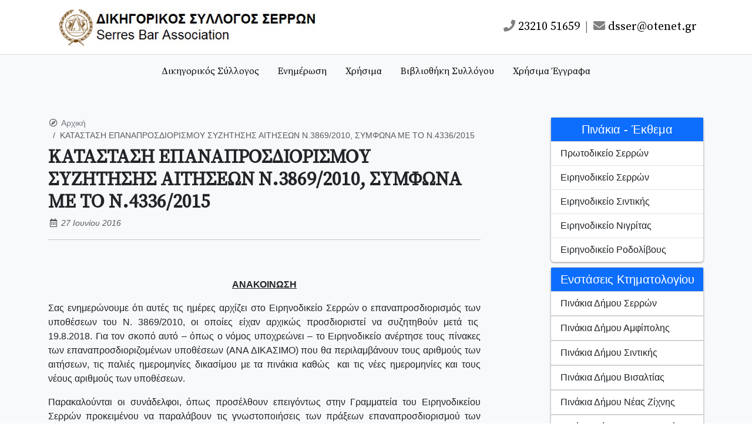

--- FILE ---
content_type: text/html; charset=UTF-8
request_url: https://dsserron.gr/2016/06/27/%CE%BA%CE%B1%CF%84%CE%B1%CF%83%CF%84%CE%B1%CF%83%CE%B7-%CE%B5%CF%80%CE%B1%CE%BD%CE%B1%CF%80%CF%81%CE%BF%CF%83%CE%B4%CE%B9%CE%BF%CF%81%CE%B9%CF%83%CE%BC%CE%BF%CF%85-%CF%83%CF%85%CE%B6%CE%B7%CF%84%CE%B7/
body_size: 8073
content:

<!DOCTYPE html>
<html lang="en-US">
    <head>
        <!-- Required meta tags -->
        <meta charset="UTF-8">
        <meta name="viewport" content="width=device-width, initial-scale=1">

        <meta name='robots' content='max-image-preview:large' />
<link rel='dns-prefetch' href='//cdn.jsdelivr.net' />
<link rel='dns-prefetch' href='//fonts.googleapis.com' />
<link rel='dns-prefetch' href='//use.fontawesome.com' />
<link rel="alternate" type="application/rss+xml" title="Δικηγορικός Σύλλογος Σερρών &raquo; ΚΑΤΑΣΤΑΣΗ ΕΠΑΝΑΠΡΟΣΔΙΟΡΙΣΜΟΥ ΣΥΖΗΤΗΣΗΣ ΑΙΤΗΣΕΩΝ Ν.3869/2010, ΣΥΜΦΩΝΑ ΜΕ ΤΟ Ν.4336/2015 Comments Feed" href="https://dsserron.gr/2016/06/27/%ce%ba%ce%b1%cf%84%ce%b1%cf%83%cf%84%ce%b1%cf%83%ce%b7-%ce%b5%cf%80%ce%b1%ce%bd%ce%b1%cf%80%cf%81%ce%bf%cf%83%ce%b4%ce%b9%ce%bf%cf%81%ce%b9%cf%83%ce%bc%ce%bf%cf%85-%cf%83%cf%85%ce%b6%ce%b7%cf%84%ce%b7/feed/" />
<script type="text/javascript">
/* <![CDATA[ */
window._wpemojiSettings = {"baseUrl":"https:\/\/s.w.org\/images\/core\/emoji\/15.0.3\/72x72\/","ext":".png","svgUrl":"https:\/\/s.w.org\/images\/core\/emoji\/15.0.3\/svg\/","svgExt":".svg","source":{"concatemoji":"https:\/\/dsserron.gr\/wp-includes\/js\/wp-emoji-release.min.js?ver=6.6.4"}};
/*! This file is auto-generated */
!function(i,n){var o,s,e;function c(e){try{var t={supportTests:e,timestamp:(new Date).valueOf()};sessionStorage.setItem(o,JSON.stringify(t))}catch(e){}}function p(e,t,n){e.clearRect(0,0,e.canvas.width,e.canvas.height),e.fillText(t,0,0);var t=new Uint32Array(e.getImageData(0,0,e.canvas.width,e.canvas.height).data),r=(e.clearRect(0,0,e.canvas.width,e.canvas.height),e.fillText(n,0,0),new Uint32Array(e.getImageData(0,0,e.canvas.width,e.canvas.height).data));return t.every(function(e,t){return e===r[t]})}function u(e,t,n){switch(t){case"flag":return n(e,"\ud83c\udff3\ufe0f\u200d\u26a7\ufe0f","\ud83c\udff3\ufe0f\u200b\u26a7\ufe0f")?!1:!n(e,"\ud83c\uddfa\ud83c\uddf3","\ud83c\uddfa\u200b\ud83c\uddf3")&&!n(e,"\ud83c\udff4\udb40\udc67\udb40\udc62\udb40\udc65\udb40\udc6e\udb40\udc67\udb40\udc7f","\ud83c\udff4\u200b\udb40\udc67\u200b\udb40\udc62\u200b\udb40\udc65\u200b\udb40\udc6e\u200b\udb40\udc67\u200b\udb40\udc7f");case"emoji":return!n(e,"\ud83d\udc26\u200d\u2b1b","\ud83d\udc26\u200b\u2b1b")}return!1}function f(e,t,n){var r="undefined"!=typeof WorkerGlobalScope&&self instanceof WorkerGlobalScope?new OffscreenCanvas(300,150):i.createElement("canvas"),a=r.getContext("2d",{willReadFrequently:!0}),o=(a.textBaseline="top",a.font="600 32px Arial",{});return e.forEach(function(e){o[e]=t(a,e,n)}),o}function t(e){var t=i.createElement("script");t.src=e,t.defer=!0,i.head.appendChild(t)}"undefined"!=typeof Promise&&(o="wpEmojiSettingsSupports",s=["flag","emoji"],n.supports={everything:!0,everythingExceptFlag:!0},e=new Promise(function(e){i.addEventListener("DOMContentLoaded",e,{once:!0})}),new Promise(function(t){var n=function(){try{var e=JSON.parse(sessionStorage.getItem(o));if("object"==typeof e&&"number"==typeof e.timestamp&&(new Date).valueOf()<e.timestamp+604800&&"object"==typeof e.supportTests)return e.supportTests}catch(e){}return null}();if(!n){if("undefined"!=typeof Worker&&"undefined"!=typeof OffscreenCanvas&&"undefined"!=typeof URL&&URL.createObjectURL&&"undefined"!=typeof Blob)try{var e="postMessage("+f.toString()+"("+[JSON.stringify(s),u.toString(),p.toString()].join(",")+"));",r=new Blob([e],{type:"text/javascript"}),a=new Worker(URL.createObjectURL(r),{name:"wpTestEmojiSupports"});return void(a.onmessage=function(e){c(n=e.data),a.terminate(),t(n)})}catch(e){}c(n=f(s,u,p))}t(n)}).then(function(e){for(var t in e)n.supports[t]=e[t],n.supports.everything=n.supports.everything&&n.supports[t],"flag"!==t&&(n.supports.everythingExceptFlag=n.supports.everythingExceptFlag&&n.supports[t]);n.supports.everythingExceptFlag=n.supports.everythingExceptFlag&&!n.supports.flag,n.DOMReady=!1,n.readyCallback=function(){n.DOMReady=!0}}).then(function(){return e}).then(function(){var e;n.supports.everything||(n.readyCallback(),(e=n.source||{}).concatemoji?t(e.concatemoji):e.wpemoji&&e.twemoji&&(t(e.twemoji),t(e.wpemoji)))}))}((window,document),window._wpemojiSettings);
/* ]]> */
</script>
<style id='wp-emoji-styles-inline-css' type='text/css'>

	img.wp-smiley, img.emoji {
		display: inline !important;
		border: none !important;
		box-shadow: none !important;
		height: 1em !important;
		width: 1em !important;
		margin: 0 0.07em !important;
		vertical-align: -0.1em !important;
		background: none !important;
		padding: 0 !important;
	}
</style>
<link rel='stylesheet' id='wp-block-library-css' href='https://dsserron.gr/wp-includes/css/dist/block-library/style.min.css?ver=6.6.4' type='text/css' media='all' />
<style id='classic-theme-styles-inline-css' type='text/css'>
/*! This file is auto-generated */
.wp-block-button__link{color:#fff;background-color:#32373c;border-radius:9999px;box-shadow:none;text-decoration:none;padding:calc(.667em + 2px) calc(1.333em + 2px);font-size:1.125em}.wp-block-file__button{background:#32373c;color:#fff;text-decoration:none}
</style>
<style id='global-styles-inline-css' type='text/css'>
:root{--wp--preset--aspect-ratio--square: 1;--wp--preset--aspect-ratio--4-3: 4/3;--wp--preset--aspect-ratio--3-4: 3/4;--wp--preset--aspect-ratio--3-2: 3/2;--wp--preset--aspect-ratio--2-3: 2/3;--wp--preset--aspect-ratio--16-9: 16/9;--wp--preset--aspect-ratio--9-16: 9/16;--wp--preset--color--black: #000000;--wp--preset--color--cyan-bluish-gray: #abb8c3;--wp--preset--color--white: #ffffff;--wp--preset--color--pale-pink: #f78da7;--wp--preset--color--vivid-red: #cf2e2e;--wp--preset--color--luminous-vivid-orange: #ff6900;--wp--preset--color--luminous-vivid-amber: #fcb900;--wp--preset--color--light-green-cyan: #7bdcb5;--wp--preset--color--vivid-green-cyan: #00d084;--wp--preset--color--pale-cyan-blue: #8ed1fc;--wp--preset--color--vivid-cyan-blue: #0693e3;--wp--preset--color--vivid-purple: #9b51e0;--wp--preset--gradient--vivid-cyan-blue-to-vivid-purple: linear-gradient(135deg,rgba(6,147,227,1) 0%,rgb(155,81,224) 100%);--wp--preset--gradient--light-green-cyan-to-vivid-green-cyan: linear-gradient(135deg,rgb(122,220,180) 0%,rgb(0,208,130) 100%);--wp--preset--gradient--luminous-vivid-amber-to-luminous-vivid-orange: linear-gradient(135deg,rgba(252,185,0,1) 0%,rgba(255,105,0,1) 100%);--wp--preset--gradient--luminous-vivid-orange-to-vivid-red: linear-gradient(135deg,rgba(255,105,0,1) 0%,rgb(207,46,46) 100%);--wp--preset--gradient--very-light-gray-to-cyan-bluish-gray: linear-gradient(135deg,rgb(238,238,238) 0%,rgb(169,184,195) 100%);--wp--preset--gradient--cool-to-warm-spectrum: linear-gradient(135deg,rgb(74,234,220) 0%,rgb(151,120,209) 20%,rgb(207,42,186) 40%,rgb(238,44,130) 60%,rgb(251,105,98) 80%,rgb(254,248,76) 100%);--wp--preset--gradient--blush-light-purple: linear-gradient(135deg,rgb(255,206,236) 0%,rgb(152,150,240) 100%);--wp--preset--gradient--blush-bordeaux: linear-gradient(135deg,rgb(254,205,165) 0%,rgb(254,45,45) 50%,rgb(107,0,62) 100%);--wp--preset--gradient--luminous-dusk: linear-gradient(135deg,rgb(255,203,112) 0%,rgb(199,81,192) 50%,rgb(65,88,208) 100%);--wp--preset--gradient--pale-ocean: linear-gradient(135deg,rgb(255,245,203) 0%,rgb(182,227,212) 50%,rgb(51,167,181) 100%);--wp--preset--gradient--electric-grass: linear-gradient(135deg,rgb(202,248,128) 0%,rgb(113,206,126) 100%);--wp--preset--gradient--midnight: linear-gradient(135deg,rgb(2,3,129) 0%,rgb(40,116,252) 100%);--wp--preset--font-size--small: 13px;--wp--preset--font-size--medium: 20px;--wp--preset--font-size--large: 36px;--wp--preset--font-size--x-large: 42px;--wp--preset--spacing--20: 0.44rem;--wp--preset--spacing--30: 0.67rem;--wp--preset--spacing--40: 1rem;--wp--preset--spacing--50: 1.5rem;--wp--preset--spacing--60: 2.25rem;--wp--preset--spacing--70: 3.38rem;--wp--preset--spacing--80: 5.06rem;--wp--preset--shadow--natural: 6px 6px 9px rgba(0, 0, 0, 0.2);--wp--preset--shadow--deep: 12px 12px 50px rgba(0, 0, 0, 0.4);--wp--preset--shadow--sharp: 6px 6px 0px rgba(0, 0, 0, 0.2);--wp--preset--shadow--outlined: 6px 6px 0px -3px rgba(255, 255, 255, 1), 6px 6px rgba(0, 0, 0, 1);--wp--preset--shadow--crisp: 6px 6px 0px rgba(0, 0, 0, 1);}:where(.is-layout-flex){gap: 0.5em;}:where(.is-layout-grid){gap: 0.5em;}body .is-layout-flex{display: flex;}.is-layout-flex{flex-wrap: wrap;align-items: center;}.is-layout-flex > :is(*, div){margin: 0;}body .is-layout-grid{display: grid;}.is-layout-grid > :is(*, div){margin: 0;}:where(.wp-block-columns.is-layout-flex){gap: 2em;}:where(.wp-block-columns.is-layout-grid){gap: 2em;}:where(.wp-block-post-template.is-layout-flex){gap: 1.25em;}:where(.wp-block-post-template.is-layout-grid){gap: 1.25em;}.has-black-color{color: var(--wp--preset--color--black) !important;}.has-cyan-bluish-gray-color{color: var(--wp--preset--color--cyan-bluish-gray) !important;}.has-white-color{color: var(--wp--preset--color--white) !important;}.has-pale-pink-color{color: var(--wp--preset--color--pale-pink) !important;}.has-vivid-red-color{color: var(--wp--preset--color--vivid-red) !important;}.has-luminous-vivid-orange-color{color: var(--wp--preset--color--luminous-vivid-orange) !important;}.has-luminous-vivid-amber-color{color: var(--wp--preset--color--luminous-vivid-amber) !important;}.has-light-green-cyan-color{color: var(--wp--preset--color--light-green-cyan) !important;}.has-vivid-green-cyan-color{color: var(--wp--preset--color--vivid-green-cyan) !important;}.has-pale-cyan-blue-color{color: var(--wp--preset--color--pale-cyan-blue) !important;}.has-vivid-cyan-blue-color{color: var(--wp--preset--color--vivid-cyan-blue) !important;}.has-vivid-purple-color{color: var(--wp--preset--color--vivid-purple) !important;}.has-black-background-color{background-color: var(--wp--preset--color--black) !important;}.has-cyan-bluish-gray-background-color{background-color: var(--wp--preset--color--cyan-bluish-gray) !important;}.has-white-background-color{background-color: var(--wp--preset--color--white) !important;}.has-pale-pink-background-color{background-color: var(--wp--preset--color--pale-pink) !important;}.has-vivid-red-background-color{background-color: var(--wp--preset--color--vivid-red) !important;}.has-luminous-vivid-orange-background-color{background-color: var(--wp--preset--color--luminous-vivid-orange) !important;}.has-luminous-vivid-amber-background-color{background-color: var(--wp--preset--color--luminous-vivid-amber) !important;}.has-light-green-cyan-background-color{background-color: var(--wp--preset--color--light-green-cyan) !important;}.has-vivid-green-cyan-background-color{background-color: var(--wp--preset--color--vivid-green-cyan) !important;}.has-pale-cyan-blue-background-color{background-color: var(--wp--preset--color--pale-cyan-blue) !important;}.has-vivid-cyan-blue-background-color{background-color: var(--wp--preset--color--vivid-cyan-blue) !important;}.has-vivid-purple-background-color{background-color: var(--wp--preset--color--vivid-purple) !important;}.has-black-border-color{border-color: var(--wp--preset--color--black) !important;}.has-cyan-bluish-gray-border-color{border-color: var(--wp--preset--color--cyan-bluish-gray) !important;}.has-white-border-color{border-color: var(--wp--preset--color--white) !important;}.has-pale-pink-border-color{border-color: var(--wp--preset--color--pale-pink) !important;}.has-vivid-red-border-color{border-color: var(--wp--preset--color--vivid-red) !important;}.has-luminous-vivid-orange-border-color{border-color: var(--wp--preset--color--luminous-vivid-orange) !important;}.has-luminous-vivid-amber-border-color{border-color: var(--wp--preset--color--luminous-vivid-amber) !important;}.has-light-green-cyan-border-color{border-color: var(--wp--preset--color--light-green-cyan) !important;}.has-vivid-green-cyan-border-color{border-color: var(--wp--preset--color--vivid-green-cyan) !important;}.has-pale-cyan-blue-border-color{border-color: var(--wp--preset--color--pale-cyan-blue) !important;}.has-vivid-cyan-blue-border-color{border-color: var(--wp--preset--color--vivid-cyan-blue) !important;}.has-vivid-purple-border-color{border-color: var(--wp--preset--color--vivid-purple) !important;}.has-vivid-cyan-blue-to-vivid-purple-gradient-background{background: var(--wp--preset--gradient--vivid-cyan-blue-to-vivid-purple) !important;}.has-light-green-cyan-to-vivid-green-cyan-gradient-background{background: var(--wp--preset--gradient--light-green-cyan-to-vivid-green-cyan) !important;}.has-luminous-vivid-amber-to-luminous-vivid-orange-gradient-background{background: var(--wp--preset--gradient--luminous-vivid-amber-to-luminous-vivid-orange) !important;}.has-luminous-vivid-orange-to-vivid-red-gradient-background{background: var(--wp--preset--gradient--luminous-vivid-orange-to-vivid-red) !important;}.has-very-light-gray-to-cyan-bluish-gray-gradient-background{background: var(--wp--preset--gradient--very-light-gray-to-cyan-bluish-gray) !important;}.has-cool-to-warm-spectrum-gradient-background{background: var(--wp--preset--gradient--cool-to-warm-spectrum) !important;}.has-blush-light-purple-gradient-background{background: var(--wp--preset--gradient--blush-light-purple) !important;}.has-blush-bordeaux-gradient-background{background: var(--wp--preset--gradient--blush-bordeaux) !important;}.has-luminous-dusk-gradient-background{background: var(--wp--preset--gradient--luminous-dusk) !important;}.has-pale-ocean-gradient-background{background: var(--wp--preset--gradient--pale-ocean) !important;}.has-electric-grass-gradient-background{background: var(--wp--preset--gradient--electric-grass) !important;}.has-midnight-gradient-background{background: var(--wp--preset--gradient--midnight) !important;}.has-small-font-size{font-size: var(--wp--preset--font-size--small) !important;}.has-medium-font-size{font-size: var(--wp--preset--font-size--medium) !important;}.has-large-font-size{font-size: var(--wp--preset--font-size--large) !important;}.has-x-large-font-size{font-size: var(--wp--preset--font-size--x-large) !important;}
:where(.wp-block-post-template.is-layout-flex){gap: 1.25em;}:where(.wp-block-post-template.is-layout-grid){gap: 1.25em;}
:where(.wp-block-columns.is-layout-flex){gap: 2em;}:where(.wp-block-columns.is-layout-grid){gap: 2em;}
:root :where(.wp-block-pullquote){font-size: 1.5em;line-height: 1.6;}
</style>
<link rel='stylesheet' id='bootstrapCSS-css' href='https://cdn.jsdelivr.net/npm/bootstrap@5.3.8/dist/css/bootstrap.min.css?ver=6.6.4' type='text/css' media='all' />
<link rel='stylesheet' id='wpb-google-fonts-css' href='https://fonts.googleapis.com/css2?family=Source+Serif+Pro&#038;display=swap&#038;ver=6.6.4' type='text/css' media='all' />
<link rel='stylesheet' id='font-awesome-css' href='https://use.fontawesome.com/releases/v5.8.2/css/all.css?ver=6.6.4' type='text/css' media='all' />
<link rel='stylesheet' id='style-css' href='https://dsserron.gr/wp-content/themes/dsserron-runnable/style.css?ver=1.0' type='text/css' media='all' />
<link rel='stylesheet' id='tablepress-default-css' href='https://dsserron.gr/wp-content/plugins/tablepress/css/build/default.css?ver=2.4.4' type='text/css' media='all' />
<link rel="https://api.w.org/" href="https://dsserron.gr/wp-json/" /><link rel="alternate" title="JSON" type="application/json" href="https://dsserron.gr/wp-json/wp/v2/posts/4020" /><link rel="EditURI" type="application/rsd+xml" title="RSD" href="https://dsserron.gr/xmlrpc.php?rsd" />
<meta name="generator" content="WordPress 6.6.4" />
<link rel="canonical" href="https://dsserron.gr/2016/06/27/%ce%ba%ce%b1%cf%84%ce%b1%cf%83%cf%84%ce%b1%cf%83%ce%b7-%ce%b5%cf%80%ce%b1%ce%bd%ce%b1%cf%80%cf%81%ce%bf%cf%83%ce%b4%ce%b9%ce%bf%cf%81%ce%b9%cf%83%ce%bc%ce%bf%cf%85-%cf%83%cf%85%ce%b6%ce%b7%cf%84%ce%b7/" />
<link rel='shortlink' href='https://dsserron.gr/?p=4020' />
<link rel="alternate" title="oEmbed (JSON)" type="application/json+oembed" href="https://dsserron.gr/wp-json/oembed/1.0/embed?url=https%3A%2F%2Fdsserron.gr%2F2016%2F06%2F27%2F%25ce%25ba%25ce%25b1%25cf%2584%25ce%25b1%25cf%2583%25cf%2584%25ce%25b1%25cf%2583%25ce%25b7-%25ce%25b5%25cf%2580%25ce%25b1%25ce%25bd%25ce%25b1%25cf%2580%25cf%2581%25ce%25bf%25cf%2583%25ce%25b4%25ce%25b9%25ce%25bf%25cf%2581%25ce%25b9%25cf%2583%25ce%25bc%25ce%25bf%25cf%2585-%25cf%2583%25cf%2585%25ce%25b6%25ce%25b7%25cf%2584%25ce%25b7%2F" />
<link rel="alternate" title="oEmbed (XML)" type="text/xml+oembed" href="https://dsserron.gr/wp-json/oembed/1.0/embed?url=https%3A%2F%2Fdsserron.gr%2F2016%2F06%2F27%2F%25ce%25ba%25ce%25b1%25cf%2584%25ce%25b1%25cf%2583%25cf%2584%25ce%25b1%25cf%2583%25ce%25b7-%25ce%25b5%25cf%2580%25ce%25b1%25ce%25bd%25ce%25b1%25cf%2580%25cf%2581%25ce%25bf%25cf%2583%25ce%25b4%25ce%25b9%25ce%25bf%25cf%2581%25ce%25b9%25cf%2583%25ce%25bc%25ce%25bf%25cf%2585-%25cf%2583%25cf%2585%25ce%25b6%25ce%25b7%25cf%2584%25ce%25b7%2F&#038;format=xml" />
<style type="text/css">.recentcomments a{display:inline !important;padding:0 !important;margin:0 !important;}</style><link rel="icon" href="https://dsserron.gr/wp-content/uploads/2021/04/icon-150x150.png" sizes="32x32" />
<link rel="icon" href="https://dsserron.gr/wp-content/uploads/2021/04/icon.png" sizes="192x192" />
<link rel="apple-touch-icon" href="https://dsserron.gr/wp-content/uploads/2021/04/icon.png" />
<meta name="msapplication-TileImage" content="https://dsserron.gr/wp-content/uploads/2021/04/icon.png" />
        
        <title> &raquo; ΚΑΤΑΣΤΑΣΗ ΕΠΑΝΑΠΡΟΣΔΙΟΡΙΣΜΟΥ ΣΥΖΗΤΗΣΗΣ ΑΙΤΗΣΕΩΝ Ν.3869/2010, ΣΥΜΦΩΝΑ ΜΕ ΤΟ Ν.4336/2015</title>
    </head>

    <body class="post-template-default single single-post postid-4020 single-format-standard">
        <div class="container">
            <header class="site-header">
                <nav class="navbar navbar-expand-lg navbar-light" id="main-menu-nav">
                    <div class="container-fluid">
                        <a class="navbar-brand" id="logo-link" href="https://dsserron.gr"><img class="img-fluid" src="https://dsserron.gr/wp-content/themes/dsserron-runnable/img/dsserron-2.jpg" id="logo" alt="Logo"></a>
                        <span class="navbar-text lead d-none d-lg-inline">
                            <a class="header-link" href="tel:+2321051659"><i class="fas fa-phone header-link-icon"></i> 23210 51659</a>
                            <span class="mx-1">|</span>
                            <a class="header-link" href="mailto:dsser@otenet.gr"><i class="fas fa-envelope header-link-icon"></i> dsser@otenet.gr</a>
                        </span>
                    </div>
                </nav>
            </header>
        </div>
<!--        <div class="container-fluid bg-danger py-2">
            <div class="row">
                <div class="col">
                    <p class="mb-0 text-center text-white">Η ιστοσελίδα μας βρίσκεται υπό συντήρηση. Σε λίγες μέρες θα είναι και πάλι πλήρως λειτουργική.</p>
                </div>
            </div>
        </div>-->
        <div class="container-fluid bg-light" style=" box-shadow: 0px 0px 1px 0px rgba(0,0,0,0.75);">
            <header class="site-header">
                <nav class="navbar navbar-expand-lg navbar-light" id="main-menu-nav">
                    <div class="container-fluid">
                        <button class="navbar-toggler ms-auto" type="button" data-bs-toggle="collapse" data-bs-target="#navbarSupportedContent" aria-controls="navbarSupportedContent" aria-expanded="false" aria-label="Toggle navigation">
                            <span class="navbar-toggler-icon"></span>
                        </button>
                        <div class="collapse navbar-collapse" id="navbarSupportedContent">
                            <ul class="navbar-nav mx-auto mb-2 mb-lg-0">
                                <li class="nav-item main-menu-nav-link mx-2">
                                    <a class="nav-link" aria-current="page" href="https://dsserron.gr/menu-dikigorikos-sullogos/">Δικηγορικός Σύλλογος</a>
                                </li>
                                <li class="nav-item main-menu-nav-link mx-2">
                                    <a class="nav-link" aria-current="page" href="https://dsserron.gr/menu-enimerosi/">Ενημέρωση</a>
                                </li>
<!--                                <li class="nav-item main-menu-nav-link mx-2">
                                    <a class="nav-link" aria-current="page" href="https://dsserron.gr/menu-enimerosi/">Υπηρεσίες Δικαστών</a>
                                </li>-->
                                <li class="nav-item main-menu-nav-link mx-2">
                                    <a class="nav-link" aria-current="page" href="https://dsserron.gr/menu-xrisima/">Χρήσιμα</a>
                                </li>
                                <li class="nav-item main-menu-nav-link mx-2">
                                    <a class="nav-link" aria-current="page" href="https://dsserron.gr/menu-bibliothiki-syllogou/">Βιβλιοθήκη Συλλόγου</a>
                                </li>
                                <li class="nav-item main-menu-nav-link mx-2">
                                    <a class="nav-link" aria-current="page" href="https://dsserron.gr/menu-xrisima-eggrafa/">Χρήσιμα Έγγραφα</a>
                                </li>
                            </ul>
                        </div>
                    </div>
                </nav>
            </header>
        </div>




<div class="container-fluid bg-light py-5">
    <div class="container">
        <div class="row">
            <div class="col-md-8">
                
<div class="row">
    <div class="col">
        <nav aria-label="breadcrumb">
            <small>
                <ol class="breadcrumb mb-2">
                    <li><i class="far fa-compass fa-fw text-muted me-1"></i></li>
                    <li class="breadcrumb-item"><a class="breadcrumb-clickable-link text-secondary" href="https://dsserron.gr">Αρχική</a></li>
                    <li class="breadcrumb-item active" aria-current="page">ΚΑΤΑΣΤΑΣΗ ΕΠΑΝΑΠΡΟΣΔΙΟΡΙΣΜΟΥ ΣΥΖΗΤΗΣΗΣ ΑΙΤΗΣΕΩΝ Ν.3869/2010, ΣΥΜΦΩΝΑ ΜΕ ΤΟ Ν.4336/2015</li>
                </ol>
            </small>
        </nav>
    </div>
</div>

<div class="row">
    <div class="col">
        <h1 class="fw-bold h2 serif-font mb-1">ΚΑΤΑΣΤΑΣΗ ΕΠΑΝΑΠΡΟΣΔΙΟΡΙΣΜΟΥ ΣΥΖΗΤΗΣΗΣ ΑΙΤΗΣΕΩΝ Ν.3869/2010, ΣΥΜΦΩΝΑ ΜΕ ΤΟ Ν.4336/2015</h1>
        <p class="mb-0"><small class="fst-italic text-muted"><i class="far fa-calendar-alt fa-fw"></i> 27 Ιουνίου 2016</small></p>
    </div>
</div>

<div class="row">
    <div class="col">
        <hr class="">
    </div>
</div>

<div class="row mt-5">
    <div class="col">
        <p style="text-align: center;"><strong><u>ΑΝΑΚΟΙΝΩΣΗ</u></strong></p>
<p style="text-align: justify;">Σας ενημερώνουμε ότι αυτές τις ημέρες αρχίζει στο Ειρηνοδικείο Σερρών ο επαναπροσδιορισμός των υποθέσεων του Ν. 3869/2010, οι οποίες είχαν αρχικώς προσδιοριστεί να συζητηθούν μετά τις  19.8.2018. Για τον σκοπό αυτό – όπως ο νόμος υποχρεώνει – το Ειρηνοδικείο ανέρτησε τους πίνακες των επαναπροσδιοριζομένων υποθέσεων (ΑΝΑ ΔΙΚΑΣΙΜΟ) που θα περιλαμβάνουν τους αριθμούς των αιτήσεων, τις παλιές ημερομηνίες δικασίμου με τα πινάκια καθώς  και τις νέες ημερομηνίες και τους νέους αριθμούς των υποθέσεων.</p>
<p style="text-align: justify;">Παρακαλούνται οι συνάδελφοι, όπως προσέλθουν επειγόντως στην Γραμματεία του Ειρηνοδικείου Σερρών προκειμένου να παραλάβουν τις γνωστοποιήσεις των πράξεων επαναπροσδιορισμού των υποθέσεων του. Επισημαίνεται ότι σε περίπτωση αυτοπρόσωπης κατάθεσης του πρώτου δικογράφου, την έκθεση γνωστοποίησης θα παραλαμβάνει ο διάδικος ή διάδικοι που έκαναν την πρώτη κατάθεση εκτός αν παραστάθηκαν δια δικηγόρου στην συζήτηση της προσωρινής διαταγής.</p>
<p style="text-align: justify;">Παρακάτω παρουσιάζεται το έγγραφο για τη κατάσταση επαναπροσδιορισμού συζήτησης αιτήσεων Ν. 3869/2010, σύμφωνα με τον ν. 4336/2015.</p>
<p style="text-align: justify;">Έγγραφο (<a href="https://dsserron.gr/wp-content/uploads/2016/06/EPANAPROSDIORISMOS.docx">doc</a>)</p>
    </div>
</div>            </div>

            <div class="col-md-4 offset-md-0 col-lg-3 offset-lg-1 mt-5 mt-md-0">
    <div class="row">
        <div class="col">
            <div class="card material-design-card-shadow">
                <h3 class="h5 text-center bg-primary mb-0 py-2 text-white">Πινάκια - Έκθεμα</h3>
                <ul class="list-group list-group-flush">
                    <li class="list-group-item"><a class="black-link" href="https://dsserron.gr/protodikeio-serron/">Πρωτοδικείο Σερρών</a></li>
                    <li class="list-group-item"><a class="black-link" href="https://dsserron.gr/eirinodikeio-serron/">Ειρηνοδικείο Σερρών</a></li>
                    <li class="list-group-item"><a class="black-link" href="https://dsserron.gr/eirinodikeio-sintikis/">Ειρηνοδικείο Σιντικής</a></li>
                    <li class="list-group-item"><a class="black-link" href="https://dsserron.gr/eirinodikeio-nigritas/">Ειρηνοδικείο Νιγρίτας</a></li>
                    <li class="list-group-item"><a class="black-link" href="https://dsserron.gr/eirinodikeio-rodolibous/">Ειρηνοδικείο Ροδολίβους</a></li>
                </ul>
            </div>
        </div>
    </div>
	<div class="row mt-2">
        <div class="col">
            <div class="card material-design-card-shadow">
                <h3 class="h5 text-center bg-primary mb-0 py-2 text-white">Ενστάσεις Κτηματολογίου</h3>
                <ul class="list-group list-group-flush">
                    <li class="list-group-item"><a class="black-link" href="https://dsserron.gr/enstaseis-serron/">Πινάκια Δήμου Σερρών</a></li>               
                </ul>
				<ul class="list-group list-group-flush">
                    <li class="list-group-item"><a class="black-link" href="https://dsserron.gr/enstaseis-amfipolis/">Πινάκια Δήμου Αμφίπολης</a></li>               
                </ul>
				<ul class="list-group list-group-flush">
                    <li class="list-group-item"><a class="black-link" href="https://dsserron.gr/enstaseis-sintikis/">Πινάκια Δήμου Σιντικής</a></li>               
                </ul>
				<ul class="list-group list-group-flush">
                    <li class="list-group-item"><a class="black-link" href="https://dsserron.gr/enstaseis-visaltias/">Πινάκια Δήμου Βισαλτίας</a></li>               
                </ul>
				<ul class="list-group list-group-flush">
                    <li class="list-group-item"><a class="black-link" href="https://dsserron.gr/enstaseis-neas-zixnis/">Πινάκια Δήμου Νέας Ζίχνης</a></li>               
                </ul>
				<ul class="list-group list-group-flush">
                    <li class="list-group-item"><a class="black-link" href="https://dsserron.gr/enstaseis-em-pappa/">Πινάκια Δήμου Εμμ. Παππά</a></li>               
                </ul>
				<ul class="list-group list-group-flush">
                    <li class="list-group-item"><a class="black-link" href="https://dsserron.gr/enstaseis-irakleias/">Πινάκια Δήμου Ηράκλειας</a></li>               
                </ul>
            </div>
        </div>
    </div>
    <div class="row row-cols-2 row-cols-md-1 g-2 mt-2">
        <div class="col">
            <div class="card material-design-card-shadow">
                <a href="https://dsserron.gr/ψηφιακη-υπογραφη/">
                    <img src="https://dsserron.gr/wp-content/themes/dsserron-runnable/img/sidebar/1.png" class="card-img-top sidebar-img" alt="...">
                </a>
            </div>
        </div>
        <div class="col">
            <div class="card material-design-card-shadow">
                <a href="https://dsserron.gr/ενορκεσ-βεβαιωσεισ/">
                    <img src="https://dsserron.gr/wp-content/themes/dsserron-runnable/img/sidebar/bebaiwseis.png" class="card-img-top sidebar-img" alt="...">
                </a>
            </div>
        </div>       
        <div class="col">
            <div class="card material-design-card-shadow">
                <a href="https://greeklaw.github.io/gr/">
                    <img src="https://dsserron.gr/wp-content/themes/dsserron-runnable/img/sidebar/GREEK-LAW-.jpg" class="card-img-top sidebar-img" alt="...">
                </a>
            </div>
        </div>
        <div class="col">
            <div class="card material-design-card-shadow">
                <a href="https://dsserron.gr/λυση-πολιτισμου-συνδεσμοσ-διαμεσολα/">
                    <img src="https://dsserron.gr/wp-content/themes/dsserron-runnable/img/sidebar/diamesolavisi.jpg" class="card-img-top sidebar-img" alt="...">
                </a>
            </div>
        </div>
    </div>
</div>        </div>
    </div>
</div>

<footer class="site-footer">
    <div class="container-fluid bg-dark py-5" style="background-color: #343a40;">
        <div class="container">
            <div class="row">
                <div class="col-md-6 col-lg-3">
                    <p class="mb-1"><a class="footer-link" href="https://dsserron.gr/contact/">Επικοινωνία</a></p>
                    <p class="mb-1"><a class="footer-link" href="https://dsserron.gr/category/anakoinoseis/">Ανακοινώσεις</a></p>                    
                    <p class="mb-1"><a class="footer-link" href="https://dsserron.gr/ypiresies-dikaston/">Υπηρεσίες Δικαστών</a></p>
                    <p class="mb-1"><a class="footer-link" href="https://dsserron.gr/istoriko-syllogou/">Ιστορικό Συλλόγου</a></p>
                    <p class="mb-1"><a class="footer-link" href="https://dsserron.gr/oroi-xrisis/">Όροι Χρήσης</a></p>
                </div>
                <div class="col-md-6 mt-5 mt-md-0">
                    <p class="text-white mb-2">
                        <i class="fas fa-map-marker-alt fa-fw"></i> : 1ο Γραφείο (Συναλλαγές) | Ισόγειο Δικαστικού Μεγάρου Σερρών - Μεραρχίας 53
                    </p>
                    <p class="text-white mb-2">
                        <i class="fas fa-map-marker-alt fa-fw"></i> : 2ο Γραφείο (Γραμματεία - Βιβλιοθήκη) | Ισόγειο, Δελαπόρτα 3, Σέρρες
                    </p>
                    <p class="text-white mb-2">
                        <i class="fas fa-phone fa-fw"></i> : <a class="footer-link" href="tel:+302321051659"> (+30) 23210 51659</a>
                    </p>
                    <p class="text-white mb-1">
                        <i class="fas fa-envelope fa-fw"></i> : <a class="footer-link" href="mailto:dsser@otenet.gr"> dsser@otenet.gr</a>
                    </p>
                    <hr class="bg-white w-25">
                    <p class="text-white">
                        <a class="footer-link" href="https://www.facebook.com/dikigorikossyllogosserrwn/" target="blank_"><i class="fab fa-facebook fa-fw fa-lg me-2"></i></a>
                        <a class="footer-link" href="https://www.youtube.com/channel/UCl7vKOvg16lIccmDrGpZsdA" target="blank_"><i class="fab fa-youtube fa-fw fa-lg"></i></a>
                    </p>
                </div>
                <div class="col-sm-10 offset-sm-1 col-md-8 offset-md-2 col-lg-3 offset-lg-0 mt-5 mt-lg-0">
                    <form method="post" action="newsletter-subscription-process.php" class="border p-3 rounded bg-light shadow-lg">
                        <div class="mb-3">
                            <input type="text" class="form-control" id="newsletter-name" name="name" placeholder="Όνομα" required>
                        </div>
                        <div class="mb-3">
                            <input type="email" class="form-control" id="newsletter-email1" name="email" aria-describedby="emailHelp" placeholder="Email" required>
                            <small id="emailHelp" class="form-text text-muted">Δε θα μοιραστούμε τα στοιχεία σας με κανέναν.</small>
                        </div>
                        <div class="d-grid gap-2">
                            <button type="submit" class="btn btn-primary shadow" id="subscribe-to-newsletter-button">Εγγραφή στο Newsletter</button>
                        </div>
                    </form>
                </div>
            </div>
        </div>
    </div>
    <div class="container-fluid" style="height: 4px; background-color: black;"></div>
    <div class="container-fluid py-2 bg-dark">
        <div class="row">
            <div class="col">
                <p class="text-center mb-0 text-white"><small>© 2023 Δικηγορικός Σύλλογος Σερρών | <a class="runnable-footer-link" target="blank_" href="https://runnable.gr">Runnable</a></small></p>
            </div>
        </div>
    </div>
</footer>

<script type="text/javascript" src="https://cdn.jsdelivr.net/npm/bootstrap@5.3.8/dist/js/bootstrap.bundle.min.js?ver=6.6.4" id="bootstrapJS-js"></script>
</body>
</html>

--- FILE ---
content_type: text/css
request_url: https://dsserron.gr/wp-content/themes/dsserron-runnable/style.css?ver=1.0
body_size: 894
content:
/*
Theme Name: dsserron
Author: Runnable
Author URI: https://runnable.gr
Version: 1.0
*/


body {
    font-family: 'Open Sans', sans-serif;
}


/* Header */
#logo {
    width: 450px;
    max-width: 100%;
}

.header-link {
    text-decoration: none;
}

.header-link-icon {
    color: gray;
}

.header-link:hover {
    color: brown !important;
    text-decoration: underline;
}

.header-link:hover .header-link-icon {
    color: brown !important;
}


/* Medium devices (tablets, less than 992px) */
@media (max-width: 991.98px) {
    #logo-link {
        margin-left: auto;
        margin-right: auto;
    }
}

#main-menu-nav {
    font-family: 'Source Serif Pro', serif;
}

.main-menu-nav-link a {
    color: black !important;
    font-size: 1.15rem;
    border-bottom: 2px solid transparent;
    /*border-right: 1px solid lightgray;*/
    /*border-left: 1px solid lightgray;*/
}

.main-menu-nav-link a:hover {
    color: black;
    /*background-color: #5c6b70;*/
    border-bottom: 2px solid #5c6b70;
}

.dropdown-item {
    white-space: normal;
}

/* X-Large devices (large desktops, less than 1400px) */
@media (max-width: 1399.98px) {
    .main-menu-nav-link a {
        font-size: 1rem;
    }
}

/* Large devices (desktops, less than 1200px) */
@media (max-width: 1199.98px) {
    .main-menu-nav-link a {
        font-size: .9rem;
    }
}

/* Medium devices (tablets, less than 992px) */
@media (max-width: 991.98px) {
    .main-menu-nav-link a {
        font-size: 1.05rem;
    }
}

/* Small devices (landscape phones, less than 768px) */
@media (max-width: 767.98px) {
}

/* X-Small devices (portrait phones, less than 576px) */
@media (max-width: 575.98px) {
    .main-menu-nav-link a {
        font-size: 1rem;
    }
}

@media (max-width: 400px) {
}



/* XX-Large devices (larger desktops) */
/* No media query since the xxl breakpoint has no upper bound on its width */


/* ============ desktop view ============ */
@media all and (min-width: 992px) {
    .navbar .nav-item .dropdown-menu{ display: none; }
    .navbar .nav-item:hover .dropdown-menu{ display: block; }
    .navbar .nav-item .dropdown-menu{ margin-top:0; }
}
/* ============ desktop view .end// ============ */



/* General */
.serif-font {
    font-family: 'Source Serif Pro', serif;
}

.black-link {
    color: #212529;
    text-decoration: none;
}

.black-link:hover {
    color: brown;
    text-decoration: underline;
}

.material-design-card-shadow {
    box-shadow: 0 1px 3px rgba(0,0,0,0.12), 0 1px 2px rgba(0,0,0,0.24);
    transition: all 0.3s cubic-bezier(.25,.8,.25,1);
    top: 0px;
    transition: all 0.3s ease-in-out;
}

.material-design-card-shadow:hover {
    box-shadow: 0 3px 6px rgba(0,0,0,0.16), 0 3px 6px rgba(0,0,0,0.23);
    top: -3px;
}

.background-gray-color {
    /*background: #e2e1e0;*/
    background: #ebebeb;
}



/* Breadcrump */
.breadcrumb-clickable-link {
    text-decoration: none;
}

.breadcrumb-clickable-link:hover {
    text-decoration: underline;
}



/* Sidebar */
.sidebar-img:hover {
    filter: brightness(120%);
    cursor: pointer;
}


/* Menu Pages */
.list-menu-link {
    color: black;
    text-decoration: none;
}

.list-menu-link:hover {
    color: brown;
    text-decoration: underline;
}



/* Footer */
.footer-text-cyan {
    color: cyan;
}

.footer-link {
    text-decoration: none;
    color: #3bceff;
}

.footer-link:hover {
    color: lightcoral;
    text-decoration: underline;
}

.runnable-footer-link {
    color: white;
    text-decoration: none;
}

.runnable-footer-link:hover {
    color: gold;
    text-decoration: underline;
}